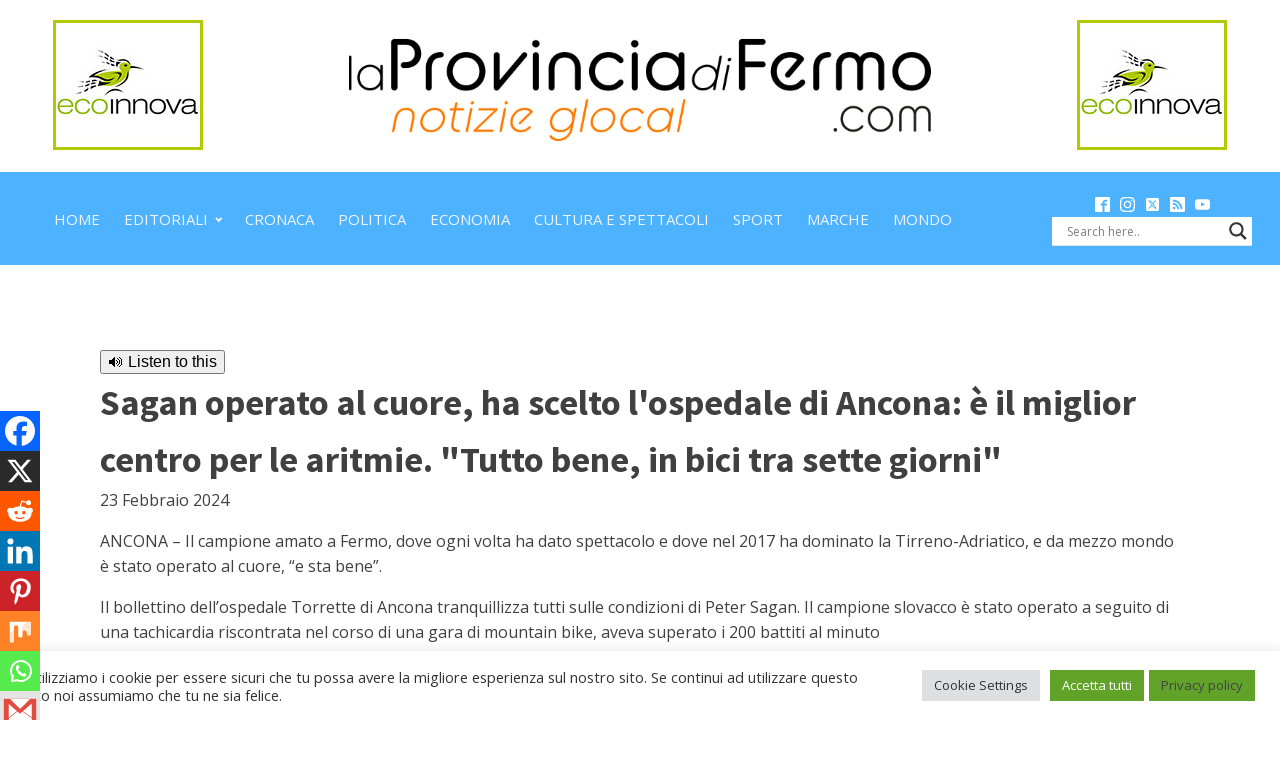

--- FILE ---
content_type: text/css;charset=UTF-8
request_url: https://www.laprovinciadifermo.com/sagan-operato-al-cuore-ha-scelto-lospedale-di-ancona-e-il-miglior-centro-per-le-aritmie-tutto-bene-in-bici-tra-sette-giorni/?xlink=css&ver=6.9
body_size: 3583
content:
#section-7-244 > .ct-section-inner-wrap{padding-top:44px;padding-bottom:32px}#section-107-150 > .ct-section-inner-wrap{padding-top:0;padding-bottom:17px;align-items:center}#section-107-150{text-align:left}#section-100-150 > .ct-section-inner-wrap{padding-top:0;padding-bottom:0}#section-100-150{background-color:#4db2ff}#div_block-56-150{width:100.00%;text-align:left;align-items:center;padding-bottom:0px;padding-top:0px}#div_block-83-150{width:20%;text-align:left;align-items:center;justify-content:center}#div_block-84-150{width:60.00%;text-align:left;align-items:center;justify-content:center}#div_block-85-150{width:20%;justify-content:center;text-align:left;align-items:center}#div_block-90-150{width:80%;text-align:left;align-items:center;justify-content:center;background-color:#4db2ff;padding-top:0px;padding-bottom:0px}#div_block-91-150{width:20.00%;flex-direction:column;display:flex;text-align:left;align-items:center;justify-content:center;background-color:#4db2ff}#div_block-3-244{width:100.00%}#div_block-32-244{width:50%}#div_block-33-244{width:50%}#div_block-35-244{width:50%}#div_block-36-244{width:50%}#div_block-102-150{width:20%;text-align:left;align-items:center}#div_block-103-150{width:80.00%;text-align:left;align-items:center}@media (max-width:991px){#new_columns-54-150> .ct-div-block{width:100% !important}}@media (max-width:991px){#new_columns-82-150> .ct-div-block{width:100% !important}}#new_columns-82-150{max-width:100%;padding-top:0px;padding-left:0px;padding-bottom:0px;margin-top:0px;margin-left:0px;margin-right:0px;margin-bottom:0px;padding-right:0px}@media (max-width:991px){#new_columns-89-150> .ct-div-block{width:100% !important}}@media (max-width:991px){#new_columns-2-244> .ct-div-block{width:100% !important}}@media (max-width:991px){#new_columns-31-244> .ct-div-block{width:100% !important}}@media (max-width:991px){#new_columns-34-244> .ct-div-block{width:100% !important}}@media (max-width:991px){#new_columns-101-150> .ct-div-block{width:100% !important}}#text_block-81-150{background-color:#4db2ff;color:#ffffff;padding-top:0px;padding-bottom:10px}#image-88-150{width:80%}#image-104-150{margin-bottom:6px;opacity:0.7}#image-104-150:hover{opacity:1}#_nav_menu-92-150 .oxy-nav-menu-hamburger-line{background-color:#eff4fb}@media (max-width:1120px){#_nav_menu-92-150 .oxy-nav-menu-list{display:none}#_nav_menu-92-150 .oxy-menu-toggle{display:initial}#_nav_menu-92-150.oxy-nav-menu.oxy-nav-menu-open .oxy-nav-menu-list{display:initial}}#_nav_menu-92-150.oxy-nav-menu.oxy-nav-menu-open{background-color:#4db2ff;margin-top:0 !important;margin-right:0 !important;margin-left:0 !important;margin-bottom:0 !important}#_nav_menu-92-150.oxy-nav-menu.oxy-nav-menu-open .menu-item a{color:#ffffff;padding-top:12px;padding-bottom:12px;padding-left:12px;padding-right:12px}#_nav_menu-92-150 .oxy-nav-menu-hamburger-wrap{width:48px;height:48px}#_nav_menu-92-150 .oxy-nav-menu-hamburger{width:24px;height:19px}#_nav_menu-92-150 .oxy-nav-menu-hamburger-line{height:3px}#_nav_menu-92-150.oxy-nav-menu-open .oxy-nav-menu-hamburger .oxy-nav-menu-hamburger-line:first-child{top:8px}#_nav_menu-92-150.oxy-nav-menu-open .oxy-nav-menu-hamburger .oxy-nav-menu-hamburger-line:last-child{top:-8px}#_nav_menu-92-150{margin-left:-18px;padding-top:0px;padding-bottom:0px}#_nav_menu-92-150 .menu-item a{padding-top:12px;padding-left:12px;padding-right:12px;padding-bottom:12px;color:#eff4fb;font-size:15px;text-transform:uppercase;font-weight:400}#_nav_menu-92-150.oxy-nav-menu:not(.oxy-nav-menu-open) .sub-menu{background-color:#ffffff}#_nav_menu-92-150.oxy-nav-menu:not(.oxy-nav-menu-open) .sub-menu .menu-item a{border:0;padding-top:12px;padding-bottom:12px}#_nav_menu-92-150 .menu-item:focus-within a,#_nav_menu-92-150 .menu-item:hover a{background-color:#eff4fb;color:#566d8f}#_nav_menu-92-150.oxy-nav-menu:not(.oxy-nav-menu-open) .sub-menu .menu-item a:hover{border:0;padding-top:12px;padding-bottom:12px;background-color:#eff4fb}#_nav_menu-105-150 .oxy-nav-menu-hamburger-line{background-color:rgba(255,255,255,0.5)}@media (max-width:1120px){#_nav_menu-105-150 .oxy-nav-menu-list{display:none}#_nav_menu-105-150 .oxy-menu-toggle{display:initial}#_nav_menu-105-150.oxy-nav-menu.oxy-nav-menu-open .oxy-nav-menu-list{display:initial}}#_nav_menu-105-150.oxy-nav-menu.oxy-nav-menu-open{background-color:#566d8f;margin-top:0 !important;margin-right:0 !important;margin-left:0 !important;margin-bottom:0 !important}#_nav_menu-105-150.oxy-nav-menu.oxy-nav-menu-open .menu-item a{color:#ffffff;padding-top:6px;padding-bottom:6px;padding-left:24px;padding-right:24px}#_nav_menu-105-150 .oxy-nav-menu-hamburger-wrap{width:40px;height:40px;margin-top:10px;margin-bottom:10px}#_nav_menu-105-150 .oxy-nav-menu-hamburger{width:40px;height:32px}#_nav_menu-105-150 .oxy-nav-menu-hamburger-line{height:6px}#_nav_menu-105-150.oxy-nav-menu-open .oxy-nav-menu-hamburger .oxy-nav-menu-hamburger-line:first-child{top:13px}#_nav_menu-105-150.oxy-nav-menu-open .oxy-nav-menu-hamburger .oxy-nav-menu-hamburger-line:last-child{top:-13px}#_nav_menu-105-150{font-family:'Source Sans Pro'}#_nav_menu-105-150 .oxy-nav-menu-list{flex-direction:row}#_nav_menu-105-150 .menu-item a{padding-top:6px;padding-left:24px;padding-right:24px;padding-bottom:6px;font-size:12px;color:rgba(255,255,255,0.5);font-weight:400;letter-spacing:1px;text-transform:uppercase}#_nav_menu-105-150 .current-menu-item a{color:#eff4fb}#_nav_menu-105-150.oxy-nav-menu:not(.oxy-nav-menu-open) .sub-menu .menu-item a{border:0;padding-top:6px;padding-bottom:6px}#_nav_menu-105-150 .menu-item:focus-within a,#_nav_menu-105-150 .menu-item:hover a{color:#ffffff}#_nav_menu-105-150.oxy-nav-menu:not(.oxy-nav-menu-open) .sub-menu .menu-item a:hover{border:0;padding-top:6px;padding-bottom:6px}#_social_icons-93-150.oxy-social-icons{flex-direction:row;margin-right:-10px;margin-bottom:-10px}#_social_icons-93-150.oxy-social-icons a{font-size:15px;margin-right:10px;margin-bottom:10px;blank}#_social_icons-93-150.oxy-social-icons a svg{width:1em;height:1em;color:#ffffff}#_social_icons-93-150{padding-top:5px;padding-bottom:5px}#_posts_grid-16-244 .oxy-posts{display:flex;flex-direction:row;flex-wrap:wrap}#_posts_grid-16-244 .oxy-post{width:20%}#_posts_grid-16-244 .oxy-post-padding{position:relative;margin:1em;display:flex;position:relative;flex-direction:column;overflow:hidden}#_posts_grid-16-244 .oxy-post-image{position:relative;background-color:grey;background-image:repeating-linear-gradient( 45deg,#eee,#eee 10px,#ddd 10px,#ddd 20px);width:100%}#_posts_grid-16-244 .oxy-post-image-fixed-ratio{padding-bottom:100%;background-size:cover;background-position:center center}#_posts_grid-16-244 .oxy-post-image-date-overlay{position:absolute;top:1em;right:1em;font-size:.7em;color:white;background-color:rgba(0,0,0,0.5);padding:.7em 1em;font-weight:bold;-webkit-font-smoothing:antialiased}#_posts_grid-16-244 .oxy-post-wrap{position:absolute;left:0;right:0;bottom:0;padding:2em;pointer-events:none;padding-top:200px;background-image:linear-gradient(rgba(0,0,0,0),rgba(0,0,0,1) 300px);z-index:1;display:flex;flex-direction:column;align-items:left;text-align:left}#_posts_grid-16-244 .oxy-post-content-and-link-wrap{opacity:0;max-height:0px;overflow:hidden;transition:1s ease-in-out opacity,1s ease-in-out max-height}#_posts_grid-16-244 .oxy-post-padding:hover .oxy-post-content-and-link-wrap{opacity:1;max-height:400px}#_posts_grid-16-244 .oxy-post-title{font-size:1em;line-height:1.2em;margin-bottom:0.5em}#_posts_grid-16-244 .oxy-post-content{margin-top:1em;margin-bottom:1em}#_posts_grid-16-244 .oxy-post-content p{margin:0}#_posts_grid-16-244 .oxy-post-title{color:white}#_posts_grid-16-244 .oxy-post-content{color:white}#_posts_grid-16-244 .oxy-easy-posts-pages{text-align:center}#_posts_grid-16-244 .oxy-read-more{text-decoration:none;padding:0.75em 1.5em;line-height:1;border-radius:3px;display:inline-block}#_posts_grid-16-244 .oxy-read-more:hover{text-decoration:none}@media (max-width:1120px){#_posts_grid-16-244 .oxy-post{width:50% !important}}@media (max-width:767px){#_posts_grid-16-244 .oxy-post{width:100% !important}}.ct-section{width:100%;background-size:cover;background-repeat:repeat}.ct-section>.ct-section-inner-wrap{display:flex;flex-direction:column;align-items:flex-start}.ct-div-block{display:flex;flex-wrap:nowrap;flex-direction:column;align-items:flex-start}.ct-new-columns{display:flex;width:100%;flex-direction:row;align-items:stretch;justify-content:center;flex-wrap:wrap}.ct-link-text{display:inline-block}.ct-link{display:flex;flex-wrap:wrap;text-align:center;text-decoration:none;flex-direction:column;align-items:center;justify-content:center}.ct-link-button{display:inline-block;text-align:center;text-decoration:none}.ct-link-button{background-color:#1e73be;border:1px solid #1e73be;color:#ffffff;padding:10px 16px}.ct-image{max-width:100%}.ct-fancy-icon>svg{width:55px;height:55px}.ct-inner-content{width:100%}.ct-slide{display:flex;flex-wrap:wrap;text-align:center;flex-direction:column;align-items:center;justify-content:center}.ct-nestable-shortcode{display:flex;flex-wrap:nowrap;flex-direction:column;align-items:flex-start}.oxy-comments{width:100%;text-align:left}.oxy-comment-form{width:100%}.oxy-login-form{width:100%}.oxy-search-form{width:100%}.oxy-tabs-contents{display:flex;width:100%;flex-wrap:nowrap;flex-direction:column;align-items:flex-start}.oxy-tab{display:flex;flex-wrap:nowrap;flex-direction:column;align-items:flex-start}.oxy-tab-content{display:flex;width:100%;flex-wrap:nowrap;flex-direction:column;align-items:flex-start}.oxy-testimonial{width:100%}.oxy-icon-box{width:100%}.oxy-pricing-box{width:100%}.oxy-posts-grid{width:100%}.oxy-gallery{width:100%}.ct-slider{width:100%}.oxy-tabs{display:flex;flex-wrap:nowrap;flex-direction:row;align-items:stretch}.ct-modal{flex-direction:column;align-items:flex-start}.ct-span{display:inline-block;text-decoration:inherit}.ct-widget{width:100%}.oxy-dynamic-list{width:100%}@media screen and (-ms-high-contrast:active),(-ms-high-contrast:none){.ct-div-block,.oxy-post-content,.ct-text-block,.ct-headline,.oxy-rich-text,.ct-link-text{max-width:100%}img{flex-shrink:0}body *{min-height:1px}}.oxy-testimonial{flex-direction:row;align-items:center}.oxy-testimonial .oxy-testimonial-photo-wrap{order:1}.oxy-testimonial .oxy-testimonial-photo{width:125px;height:125px;margin-right:20px}.oxy-testimonial .oxy-testimonial-photo-wrap,.oxy-testimonial .oxy-testimonial-author-wrap,.oxy-testimonial .oxy-testimonial-content-wrap{align-items:flex-start;text-align:left}.oxy-testimonial .oxy-testimonial-text{margin-bottom:8px;font-size:21px;line-height:1.4;-webkit-font-smoothing:subpixel-antialiased}.oxy-testimonial .oxy-testimonial-author{font-size:18px;-webkit-font-smoothing:subpixel-antialiased}.oxy-testimonial .oxy-testimonial-author-info{font-size:12px;-webkit-font-smoothing:subpixel-antialiased}.oxy-icon-box{text-align:left;flex-direction:column}.oxy-icon-box .oxy-icon-box-icon{margin-bottom:12px;align-self:flex-start} .oxy-icon-box .oxy-icon-box-heading{font-size:21px;margin-bottom:12px} .oxy-icon-box .oxy-icon-box-text{font-size:16px;margin-bottom:12px;align-self:flex-start}.oxy-icon-box .oxy-icon-box-link{margin-top:20px} .oxy-pricing-box .oxy-pricing-box-section{padding-top:20px;padding-left:20px;padding-right:20px;padding-bottom:20px;text-align:center}.oxy-pricing-box .oxy-pricing-box-section.oxy-pricing-box-price{justify-content:center}.oxy-pricing-box .oxy-pricing-box-section.oxy-pricing-box-graphic{justify-content:center}.oxy-pricing-box .oxy-pricing-box-title-title{font-size:48px}.oxy-pricing-box .oxy-pricing-box-title-subtitle{font-size:24px}.oxy-pricing-box .oxy-pricing-box-section.oxy-pricing-box-price{flex-direction:row}.oxy-pricing-box .oxy-pricing-box-currency{font-size:28px}.oxy-pricing-box .oxy-pricing-box-amount-main{font-size:80px;line-height:0.7}.oxy-pricing-box .oxy-pricing-box-amount-decimal{font-size:13px}.oxy-pricing-box .oxy-pricing-box-term{font-size:16px}.oxy-pricing-box .oxy-pricing-box-sale-price{font-size:12px;color:rgba(0,0,0,0.5);margin-bottom:20px} .oxy-pricing-box .oxy-pricing-box-section.oxy-pricing-box-content{font-size:16px;color:rgba(0,0,0,0.5)} .oxy-pricing-box .oxy-pricing-box-section.oxy-pricing-box-cta{justify-content:center}.oxy-progress-bar .oxy-progress-bar-background{background-color:#000000;background-image:linear-gradient(-45deg,rgba(255,255,255,.12) 25%,transparent 25%,transparent 50%,rgba(255,255,255,.12) 50%,rgba(255,255,255,.12) 75%,transparent 75%,transparent);animation:none 0s paused}.oxy-progress-bar .oxy-progress-bar-progress-wrap{width:85%}.oxy-progress-bar .oxy-progress-bar-progress{background-color:#66aaff;padding:40px;animation:none 0s paused,none 0s paused;background-image:linear-gradient(-45deg,rgba(255,255,255,.12) 25%,transparent 25%,transparent 50%,rgba(255,255,255,.12) 50%,rgba(255,255,255,.12) 75%,transparent 75%,transparent)}.oxy-progress-bar .oxy-progress-bar-overlay-text{font-size:30px;font-weight:900;-webkit-font-smoothing:subpixel-antialiased}.oxy-progress-bar .oxy-progress-bar-overlay-percent{font-size:12px}.ct-slider .unslider-nav ol li{border-color:#ffffff}.ct-slider .unslider-nav ol li.unslider-active{background-color:#ffffff}.ct-slider .ct-slide{padding:0px}.oxy-superbox .oxy-superbox-secondary,.oxy-superbox .oxy-superbox-primary{transition-duration:0.5s}.oxy-shape-divider{width:0px;height:0px}.oxy_shape_divider svg{width:100%}.oxy-pro-menu .oxy-pro-menu-container:not(.oxy-pro-menu-open-container):not(.oxy-pro-menu-off-canvas-container) .sub-menu{box-shadow:px px px px }.oxy-pro-menu .oxy-pro-menu-show-dropdown .oxy-pro-menu-list .menu-item-has-children > a svg{transition-duration:0.4s}.oxy-pro-menu .oxy-pro-menu-show-dropdown .oxy-pro-menu-list .menu-item-has-children > a div{margin-left:0px}.oxy-pro-menu .oxy-pro-menu-mobile-open-icon svg{width:30px;height:30px}.oxy-pro-menu .oxy-pro-menu-mobile-open-icon{padding-top:15px;padding-right:15px;padding-bottom:15px;padding-left:15px}.oxy-pro-menu .oxy-pro-menu-mobile-open-icon,.oxy-pro-menu .oxy-pro-menu-mobile-open-icon svg{transition-duration:0.4s}.oxy-pro-menu .oxy-pro-menu-mobile-close-icon{top:20px;left:20px}.oxy-pro-menu .oxy-pro-menu-mobile-close-icon svg{width:24px;height:24px}.oxy-pro-menu .oxy-pro-menu-mobile-close-icon,.oxy-pro-menu .oxy-pro-menu-mobile-close-icon svg{transition-duration:0.4s}.oxy-pro-menu .oxy-pro-menu-container.oxy-pro-menu-off-canvas-container,.oxy-pro-menu .oxy-pro-menu-container.oxy-pro-menu-open-container{background-color:#ffffff}.oxy-pro-menu .oxy-pro-menu-off-canvas-container,.oxy-pro-menu .oxy-pro-menu-open-container{background-image:url()}.oxy-pro-menu .oxy-pro-menu-off-canvas-container .oxy-pro-menu-list .menu-item-has-children > a svg,.oxy-pro-menu .oxy-pro-menu-open-container .oxy-pro-menu-list .menu-item-has-children > a svg{font-size:24px}.oxy-pro-menu .oxy-pro-menu-dropdown-links-toggle.oxy-pro-menu-open-container .menu-item-has-children ul,.oxy-pro-menu .oxy-pro-menu-dropdown-links-toggle.oxy-pro-menu-off-canvas-container .menu-item-has-children ul{background-color:rgba(0,0,0,0.2);border-top-style:solid}.oxy-pro-menu .oxy-pro-menu-container:not(.oxy-pro-menu-open-container):not(.oxy-pro-menu-off-canvas-container) .oxy-pro-menu-list{flex-direction:row}.oxy-pro-menu .oxy-pro-menu-container .menu-item a{text-align:left;justify-content:flex-start}.oxy-pro-menu .oxy-pro-menu-container.oxy-pro-menu-open-container .menu-item,.oxy-pro-menu .oxy-pro-menu-container.oxy-pro-menu-off-canvas-container .menu-item{align-items:flex-start}.oxy-pro-menu .oxy-pro-menu-off-canvas-container{top:0;bottom:0;right:auto;left:0}.oxy-pro-menu .oxy-pro-menu-container.oxy-pro-menu-open-container .oxy-pro-menu-list .menu-item a,.oxy-pro-menu .oxy-pro-menu-container.oxy-pro-menu-off-canvas-container .oxy-pro-menu-list .menu-item a{text-align:left;justify-content:flex-start}.oxy-site-navigation{--oxynav-brand-color:#4831B0;--oxynav-neutral-color:#FFFFFF;--oxynav-activehover-color:#EFEDF4;--oxynav-background-color:#4831B0;--oxynav-border-radius:0px;--oxynav-other-spacing:8px;--oxynav-transition-duration:0.3s;--oxynav-transition-timing-function:cubic-bezier(.84,.05,.31,.93)}.oxy-site-navigation .oxy-site-navigation__mobile-close-wrapper{text-align:left}.oxy-site-navigation > ul{left:0}.oxy-site-navigation{--oxynav-animation-name:none}.oxy-site-navigation > ul:not(.open) > li[data-cta='true']:nth-last-child(1){background-color:var(--oxynav-brand-color);transition:var(--oxynav-transition-duration);margin-left:var(--oxynav-other-spacing);border:none}.oxy-site-navigation > ul:not(.open) > li[data-cta='true']:nth-last-child(2){background:transparent;border:1px solid currentColor;transition:var(--oxynav-transition-duration);margin-left:var(--oxynav-other-spacing)}.oxy-site-navigation > ul:not(.open) > li[data-cta='true']:nth-last-child(2):not(:hover) > img{filter:invert(0) !important}.oxy-site-navigation > ul:not(.open) > li[data-cta='true']:hover{background-color:var(--oxynav-activehover-color)}.oxy-site-navigation > ul:not(.open) > li[data-cta='true']:nth-last-child(1) > a{color:var(--oxynav-neutral-color)}.oxy-site-navigation > ul:not(.open) > li[data-cta='true']:nth-last-child(2) > a{color:var(--oxynav-brand-color)}.oxy-site-navigation > ul:not(.open) > li[data-cta='true']:hover > a{color:var(--oxynav-brand-color)}.oxy-site-navigation > ul:not(.open) > li[data-cta='true']:nth-last-child(1) > a::after{color:var(--oxynav-neutral-color)}.oxy-site-navigation > ul:not(.open) > li[data-cta='true']:nth-last-child(2) > a::after{color:var(--oxynav-brand-color)}.oxy-site-navigation > ul:not(.open) > li[data-cta='true']:hover > a::after{color:var(--oxynav-brand-color)}.oxy-site-navigation > ul:not(.open) > li[data-cta='true'] > ul{display:none}.oxy-site-navigation > ul:not(.open) > li[data-cta='true'] > button,.oxy-site-navigation > ul:not(.open) > li[data-cta='true'] > ul{display:none}.ct-section-inner-wrap,.oxy-header-container{max-width:1120px}body{font-family:'Open Sans'}body{line-height:1.6;font-size:16px;font-weight:400;color:#404040}.oxy-nav-menu-hamburger-line{background-color:#404040}h1,h2,h3,h4,h5,h6{font-family:'Source Sans Pro';font-size:36px;font-weight:700}h2,h3,h4,h5,h6{font-size:30px}h3,h4,h5,h6{font-size:24px}h4,h5,h6{font-size:20px}h5,h6{font-size:18px}h6{font-size:16px}a{color:#000000;text-decoration:none}a:hover{text-decoration:none}.ct-link-text{text-decoration:}.ct-link{text-decoration:}.ct-link-button{border-radius:3px}.ct-section-inner-wrap{padding-top:75px;padding-right:20px;padding-bottom:75px;padding-left:20px}.ct-new-columns > .ct-div-block{padding-top:20px;padding-right:20px;padding-bottom:20px;padding-left:20px}.oxy-header-container{padding-right:20px;padding-left:20px}@media (max-width:992px){.ct-columns-inner-wrap{display:block !important}.ct-columns-inner-wrap:after{display:table;clear:both;content:""}.ct-column{width:100% !important;margin:0 !important}.ct-columns-inner-wrap{margin:0 !important}}.saas-logo:hover{opacity:1}.saas-logo{padding-top:10px;padding-bottom:10px;opacity:0.7;transition-duration:0.2s;transition-timing-function:ease;transition-property:all}@media (max-width:1120px){.saas-logo{}}.atomic-logo:hover{opacity:1}.atomic-logo{opacity:0.7}.atomic-footer-1-column{}.atomic-footer-1-column:not(.ct-section):not(.oxy-easy-posts),.atomic-footer-1-column.oxy-easy-posts .oxy-posts,.atomic-footer-1-column.ct-section .ct-section-inner-wrap{display:flex;flex-direction:column;justify-content:center}@media (max-width:767px){.atomic-footer-1-column{text-align:center}.atomic-footer-1-column:not(.ct-section):not(.oxy-easy-posts),.atomic-footer-1-column.oxy-easy-posts .oxy-posts,.atomic-footer-1-column.ct-section .ct-section-inner-wrap{display:flex;flex-direction:column;align-items:center}}.atomic-small-button-outline:hover{color:#6799b2}.atomic-small-button-outline{font-weight:700;color:#65bec2;font-size:14px;line-height:1.1;letter-spacing:0.5px;text-align:center;border-top-style:solid;border-right-style:solid;border-bottom-style:solid;border-left-style:solid;border-top-width:2px;border-right-width:2px;border-bottom-width:2px;border-left-width:2px;padding-top:8px;padding-bottom:9px;padding-left:18px;padding-right:18px}.atomic-small-button:hover{background-color:#6799b2}.atomic-small-button{background-color:#65bec2;font-size:14px;font-weight:700;color:#ffffff;padding-right:18px;padding-top:10px;padding-bottom:10px;line-height:1.2;letter-spacing:1px;-webkit-font-smoothing:antialiased;-moz-osx-font-smoothing:grayscale;text-align:center;padding-left:18px}.atomic-header-9-wrapper{text-align:center;margin-right:36px}.atomic-header-9-wrapper:not(.ct-section):not(.oxy-easy-posts),.atomic-header-9-wrapper.oxy-easy-posts .oxy-posts,.atomic-header-9-wrapper.ct-section .ct-section-inner-wrap{display:flex;flex-direction:row;align-items:center;justify-content:center}@media (max-width:1120px){.atomic-header-9-wrapper{padding-top:12px;padding-bottom:12px}}@media (max-width:767px){.atomic-header-9-wrapper{}}.atomic-header-9-icon{background-color:#eff4fb;border:1px solid #eff4fb;padding:16px;color:#566d8f}.atomic-header-9-icon >svg{width:24px;height:24px}.atomic-header-9-icon{margin-right:12px}.atomic-header-9-text{color:#999999;font-weight:400;line-height:1.4;text-align:left;font-size:16px}.oxy-stock-content-styles{}